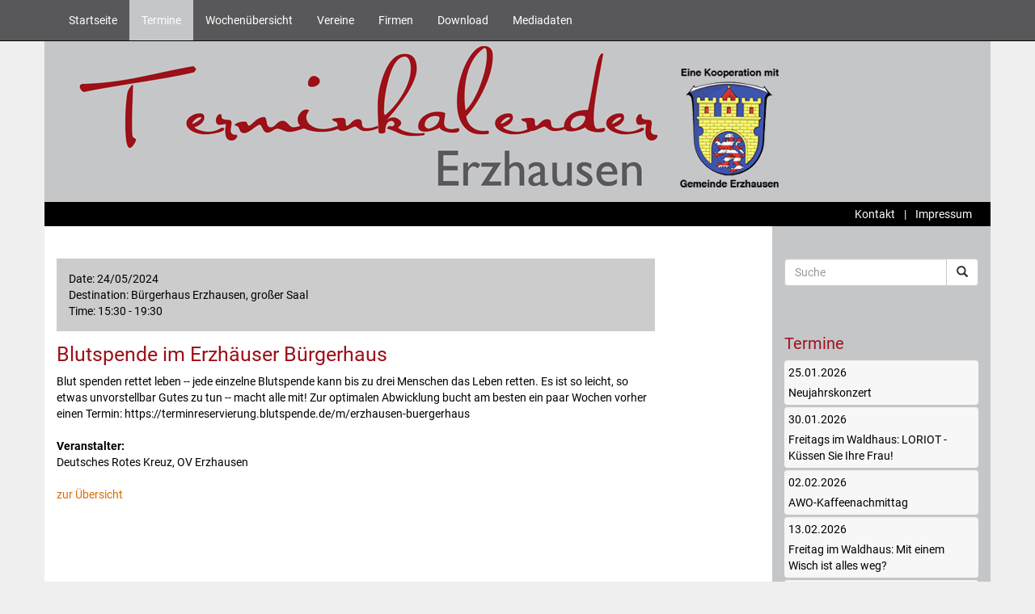

--- FILE ---
content_type: text/html; charset=UTF-8
request_url: https://www.terminkalender-erzhausen.de/de/3120/blutspende-im-erzhaeuser-buergerhaus.htm
body_size: 4993
content:

<!DOCTYPE html>
<html lang="de">
	<head>
		<meta charset="utf-8" />
		<meta http-equiv="X-UA-Compatible" content="IE=edge" />
		<meta name="viewport" content="width=device-width, initial-scale=1.0" />
		<meta name="Keywords" content="Erzhausen Terminkalender Erzhäuser Termine Konzert Chor Nachrichten news Veranstaltungskalender Vereine Verein Band Online Onlinezeitung Berichte SVE KCE DRK Feuerwehr Gemeinde Tennis verein Hundeverein schützen Naturfreunde vdk chor orchester Musik Konzert SPD CDU GFE" />
		<meta name="Description" content="Terminkalender Erzhausen
Alle Termine und Veranstaltungen aus Erzhausen und Umgebung.
Im Terminkalender Erzhausen können alle Vereine Ihre Termine und Veranstaltungen kostenlos veröffentlichen. Blutspende im Erzhäuser Bürgerhaus" />
				<meta name="Robots" content="/robots.txt" />
		<meta name="Author" content="Melanie Niesik - http://www.fotostudio-erzhausen.de" />
<meta name="Copyright" content="Melanie Niesik" />
<meta name="Audience" content="Alle" />
<meta name="Revisit-after" content="3" />
<meta name="Expires" content="none" />
<meta name="Page-topic" content="Nachrichten" />
<meta name="Webside" content="HeiMedia - http://www.heimedia.de" />	
			
		<title>Terminkalender Erzhausen :: Blutspende im Erzhäuser Bürgerhaus</title>
		
				
				<script type="text/javascript" src="/zcms/admin/lib/js/jquery/jquery-3.3.1.min.js" charset="utf-8"></script>
	
		<script type="text/javascript" src="/zcms/_tpl_default/_default_bootstrap/bootstrap/js/bootstrap.min.js" charset="utf-8"></script>	
		<script type="text/javascript" src="/zcms/admin/lib/js/jquery/jquery.scrollTo.min.js" charset="utf-8"></script>
		<script type="text/javascript" src="/zcms/admin/lib/js/jquery/jquery.cycle2.min.js" charset="utf-8"></script>
		<script type="text/javascript" src="/zcms/admin/lib/js/jquery/jquery.cycle2.carousel.min.js" charset="utf-8"></script>
		<script type="text/javascript" src="/zcms/admin/lib/js/jquery/jquery.cycle2.shuffle.min.js" charset="utf-8"></script>
		<script type="text/javascript" src="/zcms/admin/lib/js/jquery/jquery.cycle2.tile.min.js" charset="utf-8"></script>
		<script type="text/javascript" src="/zcms/admin/lib/js/jquery/jquery.cycle2.scrollVert.min.js" charset="utf-8"></script>
		<script type="text/javascript" src="/zcms/admin/lib/js/jquery/jquery.cycle2.swipe.min.js" charset="utf-8"></script>
		<script type="text/javascript" src="/zcms/admin/lib/js/jquery/jquery.cycle2.flip.min.js" charset="utf-8"></script>
		<script type="text/javascript" src="/zcms/admin/lib/js/jquery/jquery.cycle2.caption2.min.js" charset="utf-8"></script>
		<script type="text/javascript" src="/zcms/admin/lib/js/jquery/jquery.cycle2.center.min.js" charset="utf-8"></script>
		<script type="text/javascript" src="/zcms/admin/lib/js/scrollme/jquery.scrollme.min.js" charset="utf-8"></script>
		<script type="text/javascript" src="/zcms/admin/lib/js/jquery-match-height/jquery.matchHeight-min.js"></script>

		
		<link href="/zcms/_tpl_default/_default_bootstrap/bootstrap/css/bootstrap.min.css" rel="stylesheet" /><link href="/zcms/_tpl_default/_default_bootstrap/bootstrap/css/bootstrap_zcms.css" rel="stylesheet" /><link href="/zcms/_tpl_default/_default/forum/forum.css" rel="stylesheet" type="text/css" /><link href="/zcms/_tpl_default/_default/shop/shop.css" rel="stylesheet" type="text/css" />		<link rel="stylesheet" href="/zcms/admin/lib/js/fancybox3/jquery.fancybox.min.css" />
		<script src="/zcms/admin/lib/js/fancybox3/jquery.fancybox.min.js"></script>
	
		<link href="/zcms/_tpl_default/_default_bootstrap/navigation/navi_bootstrap_1/navigation.css" rel="stylesheet" type="text/css" /><link href="/zcms/_tpl_default/_default_bootstrap/navigation/navi_bootstrap_1/navigation.css.php" rel="stylesheet" type="text/css" />	
		<link href="/zcms/_tpl_default/_default/shop/shop.css.php" rel="stylesheet" type="text/css" /><link href="/zcms/_tpl_default/_default_bootstrap/styles/allgemein.css.php?bimage=" rel="stylesheet" type="text/css" /><link href="/zcms/_tpl_default/_default_bootstrap/styles/vtext.css" rel="stylesheet" type="text/css" />
					<script src="/zcms/admin/lib/js/scrollreveal/scrollreveal.min.js"></script>
			<script>
			window.sr = ScrollReveal();

			if (sr.isSupported()) {
				document.documentElement.classList.add('sr');
			}
			</script>
		
			
		

		<!-- HTML5 Shim and Respond.js IE8 support of HTML5 elements and media queries -->
		<!--[if lt IE 9]>
			<script src="https://oss.maxcdn.com/html5shiv/3.7.2/html5shiv.min.js"></script>
			<script src="https://oss.maxcdn.com/respond/1.4.2/respond.min.js"></script>
		<![endif]-->
	</head>

	<body>
		
			
		
	
		<div id="bodyContent">
			<button onclick="topFunction()" id="topBtn"><span class="glyphicon glyphicon-triangle-top"></span></button>
			<div class="container"><div class="row" id="rowContainer1"><div class="col-sm-12" id="container1"><div class="row" id="row1"><div class="">
<div id="navigation">
	<nav class="navbar navbar-inverse navbar-fixed-top" role="navigation">
		<div class="container">		
			<div class="navbar-header">
				<button type="button" class="navbar-toggle collapsed" data-toggle="collapse" data-target="#bs-zcms-navbar-collapse-1">
					<span class="sr-only">Navigation ein-/ausblenden</span>
					<span class="icon-bar"></span>
					<span class="icon-bar"></span>
					<span class="icon-bar"></span>
				</button>
							</div>
			
			
			<div class="collapse navbar-collapse" id="bs-zcms-navbar-collapse-1">
				<ul class="nav navbar-nav">
					<li class=""><a href="/de/">Startseite</a></li><li class="active"><a href="/de/15/termine.htm">Termine</a></li><li class=""><a href="/de/343/wochenuebersicht.htm">Wochenübersicht</a></li><li class=""><a href="/de/1372/vereine.htm">Vereine</a></li><li class=""><a href="/de/1373/firmen.htm">Firmen</a></li><li class=""><a href="/de/24/download.htm">Download</a></li><li class=""><a href="/de/34/mediadaten.htm">Mediadaten</a></li>				</ul>
				
			</div>
		</div>
	</nav>
</div></div></div><div class="row" id="row2"><div class="col-sm-12"><header><div id="header"><img src="/index.php?id=0000000293" alt="" border="" class="img-responsive" style="" /></div></header></div></div><div class="row" id="row3"><div class="col-sm-12"><section><div id="oneClickLinks"><ul><li><a href="/de/7/kontakt.htm" class="navi">Kontakt</a><span class="oclTrenner"> | </span></li><li><a href="/de/6/impressum.htm" class="navi">Impressum</a></li></ul></div></section></div></div><div class="row" id="row4"><div class=" col-lg-8 col-md-8 col-sm-8 col-xs-12"><section><div class="inhalt">		<div class="termine">
			<div class="textTermin" style="background-color: #cccccc; padding: 15px;">
				<div class="row">
					<div class="col-md-12" style="text-align: left;"><div class="datum">Date: 24/05/2024</div></div><div class="col-md-12" style="text-align: left;"><div class="ort">Destination: Bürgerhaus Erzhausen, großer Saal</div></div><div class="col-md-12" style="text-align: left;"><div class="uhrzeit">Time: 15:30 - 19:30</div></div>				</div>
			</div>
			<div style="text-align: left;">
			<h1>Blutspende im Erzhäuser Bürgerhaus</h1><p>Blut spenden rettet leben -- jede einzelne Blutspende kann bis zu drei Menschen das Leben retten.
Es ist so leicht, so etwas unvorstellbar Gutes zu tun -- macht alle mit!

Zur optimalen Abwicklung bucht am besten ein paar Wochen vorher einen Termin:

https://terminreservierung.blutspende.de/m/erzhausen-buergerhaus</p><p>&nbsp;</p><p><b>Veranstalter:</b></p><p>Deutsches Rotes Kreuz, OV Erzhausen</p><p>&nbsp;</p><p class="zurueckLink"><a href="javascript:void();" onclick="history.back();">zur Übersicht</a></p>		</div>
	</div></section>
	</div><div class=" col-lg-3 col-lg-offset-1 col-md-4 col-sm-4 col-xs-12"><aside><div id="teaser"><form action="/index.php" method="post"><div class="teaser"><input type="hidden" name="id" value="3120" /><input type="hidden" name="func" value="suche" /><div class="input-group"><input type="text" name="zcmsSuchtext" class="form-control" placeholder="Suche" value="" /><span class="input-group-btn"><button class="btn btn-default" type="submit"><span class="glyphicon glyphicon-search" aria-hidden="true"></span></button></span></div></div></form><div class="teaser"><h1 class="header">Termine</h1><div class="teaserTermin"><a href="/de/3286/neujahrskonzert.htm"><div class="terminDatum">25.01.2026</div><div class="terminTitel">Neujahrskonzert</div></a></div><div class="teaserTermin"><a href="/de/3394/freitags-im-waldhaus-loriot-kuessen-sie-ihre-frau!.htm"><div class="terminDatum">30.01.2026</div><div class="terminTitel">Freitags im Waldhaus: LORIOT - Küssen Sie Ihre Frau!</div></a></div><div class="teaserTermin"><a href="/de/3374/awo-kaffeenachmittag.htm"><div class="terminDatum">02.02.2026</div><div class="terminTitel">AWO-Kaffeenachmittag</div></a></div><div class="teaserTermin"><a href="/de/3399/freitag-im-waldhaus-mit-einem-wisch-ist-alles-weg.htm"><div class="terminDatum">13.02.2026</div><div class="terminTitel">Freitag im Waldhaus: Mit einem Wisch ist alles weg?</div></a></div><div class="teaserTermin"><a href="/de/3388/mahnwache-zum-jahrestag-des-ueberfalls-russland-auf-die-ukraine.htm"><div class="terminDatum">24.02.2026</div><div class="terminTitel">Mahnwache zum Jahrestag des Überfalls Russland auf die Ukraine</div></a></div><div class="teaserTermin"><a href="/de/3378/awo-kaffeenachmittag.htm"><div class="terminDatum">09.03.2026</div><div class="terminTitel">AWO-Kaffeenachmittag</div></a></div><div class="teaserTermin"><a href="/de/3396/auf-den-letzten-metern-gespraeche-im-hospiz.htm"><div class="terminDatum">12.03.2026</div><div class="terminTitel">Auf den letzten Metern - Gespräche im Hospiz</div></a></div><div class="teaserTermin"><a href="/de/3387/jahreshauptversammlung-awo-ortsverein-erzhausen.htm"><div class="terminDatum">21.03.2026</div><div class="terminTitel">Jahreshauptversammlung AWO Ortsverein Erzhausen</div></a></div><div class="teaserTermin"><a href="/de/3377/uci-weltcup-im-radball.htm"><div class="terminDatum">21.03.2026</div><div class="terminTitel">UCI Weltcup im Radball</div></a></div><div class="teaserTermin"><a href="/de/3392/hobbykuenstler-im-cafe-schee.htm"><div class="terminDatum">22.03.2026</div><div class="terminTitel">Hobbykünstler im Café Schee</div></a></div></div><div class="teaser"><p><a href="http://www.kellers-ranch.de"><img loading="lazy" src="/zcms/module/allgemein/inc/show_bild.php?id=133" width="250" height="250" alt="banner_K-R_250x250_Fernglas.png" title="Keller Ranch" border="0" /></a></p></div></div></aside></div></div><div class="row" id="row5"><div class="col-sm-12"><footer><div id="footer"><p style="text-align: center;">Terminkalender Erzhausen - Alle Termine und Veranstaltungen auf einen Blick.</p></div></footer></div></div></div></div></div>
		</div>
		
		
<script type="text/javascript">
// <![CDATA[


$( document ).ready(function() {
	// Individuelle Seite - "4 Spalten mit Animation" und "3 Spalten mit Animation"
	statusInt4SpaltenAnimate = false;
	$('.int4SpaltenAni')
		.mouseenter(function() {
			//Hintergrund
			$(this).animate({
				backgroundColor : '#ffffff'
			}, 200);
			//Bild nach unten
			$(this).find('img.int4SpaltenAniImg').animate({
				'bottom' : "-" + ($(this).find('.int4SpaltenAniText').innerHeight()+8) + "px"
			}, 200);
			//Link nach oben
			$(this).find('.int4SpaltenAniLink').animate({
				'bottom' : "0px"
			}, 200);
			//Text einblenden
			$(this).find('.int4SpaltenAniText').animate({
				'margin-top' : "10px",
				'opacity' : 1
			}, 200);
		})
		.mouseleave(function() {
			//Hintergrund
			$(this).animate({
				backgroundColor : '#f7f7f7'
			}, 200);
			//Bild nach oben
			$(this).find('img.int4SpaltenAniImg').animate({
				'bottom' : "0px"
			}, 200);
			//Link nach unten
			$(this).find('.int4SpaltenAniLink').animate({
				'bottom' : "-26px"
			}, 200);
			//Text ausblenden
			$(this).find('.int4SpaltenAniText').animate({
				'margin-top' : "-10px",
				'opacity' : 0
			}, 200);
		})
		.bind('touchstart', function(e) {
			//Event click zurücksetzen, wenn die Animation noch nicht ausgeführt wurde
			if ($(this).find('.int4SpaltenAniLink').css('bottom') != '0px') {
				e.preventDefault();
			}
			
			$(this).trigger('mouseenter');
		})
		.bind('touchend', function(e) {
			//e.preventDefault();
			//$(this).trigger('mouseleave');
		});
});

//Höhe der Navigation
var scrollOffset = 60;

//Scrollspy Bootstrap
$('body').scrollspy({ target: '.navbar-collapse', offset: scrollOffset });

//ScrollTo
$('a[href^=\\#]').on('click', function(e){
	var href = $(this).attr('href');
	$('html, body').animate({
		scrollTop:$(href).offset().top-scrollOffset
	},'slow');
	e.preventDefault();
});

//Tootips Bootstrap
$('[data-toggle="tooltip"]').tooltip();

$('[data-fancybox-gallery="true"]').fancybox({
	buttons: [
		'slideShow',
		//'share',
		'thumbs',
		'close'
	]
});

//FancyBox
$(".fancybox").fancybox();

//FancyBox individuell
$(".fancybox-size").fancybox({
	beforeLoad : function(instance, current) {
		/* console.info( instance );
		console.info( current );  */      
		current.width  = parseInt(current.opts.fancyboxHeight);
		current.height = parseInt(current.opts.fancyboxWidth);
	},
	type : 'iframe'
});

//Fancybox open
function openFancyboxIFrame(url) {
	$.fancybox.open({
		src : url,
		type : 'iframe',
	});
}

$('[rel="shadowbox;player=img"]').fancybox({
	buttons: [
		'slideShow',
		//'share',
		'thumbs',
		'close'
	]
});

//Karussell
$('#carousel-header').carousel({
  interval: 5000})

//Navigation direkt aufklappen
//Navbar beim Hover automatisch öffnen - Thanks sevenx
if ($( window ).width() >= 768)
{
	$('.navbar .dropdown').hover(function() {
		$(this).find('.dropdown-menu').first().stop(true, true).slideDown(150);
		$(this).addClass('open');
	}, function() {
		$(this).find('.dropdown-menu').first().stop(true, true).delay(200).slideUp(105);
		$(this).removeClass('open');
	});
}

//iPad und iPhone definieren
IS_IPAD = navigator.userAgent.match(/iPad/i) != null;
IS_IPHONE = (navigator.userAgent.match(/iPhone/i) != null) || (navigator.userAgent.match(/iPod/i) != null);
IS_ANDROID = navigator.userAgent.match(/Android/i) != null;

$(function() {
	/**
	* NAME: Bootstrap 3 Multi-Level by Johne
	* This script will active Triple level multi drop-down menus in Bootstrap 3.*
	*/
	if (IS_ANDROID)
	{
		$('li.dropdown-submenu').on('click', function(event) {
			event.stopPropagation(); 
			if ($(this).hasClass('open')){
				$(this).removeClass('open');
			}else{
				$('li.dropdown-submenu').removeClass('open');
				$(this).addClass('open');
				return false;
			}
		});
	}
});

	window.onscroll = function() {scrollFunction()};

	function scrollFunction() {
		if (document.body.scrollTop > 50 || document.documentElement.scrollTop > 50) {
			document.getElementById("topBtn").style.display = "block";
		} else {
			document.getElementById("topBtn").style.display = "none";
		}
	}

	// When the user clicks on the button, scroll to the top of the document
	function topFunction() {
		//document.body.scrollTop = 0;
		//document.documentElement.scrollTop = 0;

		//ScrollTo
			var href = 'top';
			$('html, body').animate({
				scrollTop:0
			},'slow');
	}
sr.reveal('p');sr.reveal('.kseite1');sr.reveal('.kseite2');sr.reveal('#header');sr.reveal('#footer');
var is_chrome = (typeof window.chrome === "object" && navigator.appVersion.indexOf('Edge') === -1)
$(function() {
	$('.img-bildarchiv').matchHeight();
	$('.startBildarchivContainer').matchHeight();
	$('.imgOnePageTeaserImage').matchHeight();
	$('.colTeaserBild').matchHeight();
	$('.img-teaser-nachricht-vorschau').matchHeight();
	$('.colTeaserNews').matchHeight();
	$('.img-teaser-termin-vorschau').matchHeight();
	$('.colTeaserTermin').matchHeight();
});
// ]]>
</script>		
		
		

			</body>
</html>

--- FILE ---
content_type: text/css
request_url: https://www.terminkalender-erzhausen.de/zcms/_tpl_default/_default/forum/forum.css
body_size: 922
content:
/* @group Forum */

#forum {
	clear: both;
}

#forum .forum-h1 {
	color: #999999;
	font-weight: normal;
	font-style: normal;
	text-transform: uppercase;
	border-top: 1px solid #cccccc;
	border-bottom: 1px solid #cccccc;
	padding: 12px 0 12px 20px;
	font-size: 18px;
	line-height: 24px;
	margin-bottom: 15px;
}

#forum .forum-beschreibung {
	color: #000000;
	font-size: 11px;
	line-height: 16px;
	margin-bottom: 25px;
	margin-left: 20px;
}

#forum a.button {
	color: #ffffff;
	background-color: #33336f;
	padding: 6px 20px 7px;
	font-size: 12px;
	line-height: 12px;
	background-image: url(../forum/img/forum_but_back.png);
	font-weight: normal;
	font-style: normal;
	text-decoration: none;
	/* Runde Ecken */
	border-radius: 5px;
	-moz-border-radius: 5px;
	-webkit-border-radius: 5px;
}

#forum a.button:hover {
	color: #cccccc;
}

#forum #forum-beitrag-neu {
	margin-left: 20px;
	/*border: 1px solid #cccccc;
	padding: 15px;*/
	margin-bottom: 20px;
}

.bg_beitrag_neu_titel {
	background-color: #cccccc;
	padding: 8px;
}

.forumEditorTitel {
	border: 1px solid #999999;
	font-size: 12px;
	color: #999999;
	padding: 5px 10px;
	width: 96%;
}

/* @end */

/* @group Forum - Thema */

#forum .forum-thema {
	clear: both;
	padding: 5px 5px 5px 20px;
}

#forum .forum-thema a.forum-thema-link {
	color: #000000;
	font-weight: normal;
	font-style: normal;
	text-transform: none;
	font-size: 16px;
	line-height: 40px;
	text-decoration: underline;
}

#forum .forum-thema .forum-thema-beschreibung {
	color: #000000;
	font-size: 11px;
	line-height: 14px;
	margin-left: 60px;
	margin-bottom: 15px;
}

#forum .forum-thema a.forum-beitrag-link {
	color: #000000;
	font-weight: normal;
	font-style: normal;
	text-transform: none;
	font-size: 13px;
	line-height: 20px;
	text-decoration: underline;
}

#forum .forum-thema .forum-beitrag-beschreibung {
	color: #666666;
	font-size: 11px;
	line-height: 14px;
	margin-left: 60px;
	margin-bottom: 15px;
}

#forum .forum-thema .forum-beitrag-beschreibung a {
	color: #000000;
	font-weight: normal;
	font-style: normal;
	text-decoration: underline;
}

#forum .anzahl_themen_und_beitraege {
	float: right;
	font-size: 10px;
	color: #999999;
}

/* @end */

/* @group Forum - Beitrag */

#forum #forum_beitrag_erster {
	padding: 20px;
	background-color: #dadada;
	color: #000000;
	margin-bottom: 25px;
	line-height: 1.6em;
	font-size: 12px;
}

#forum #forum_beitrag_erster .forum_beitrag_erster_beschreibung {
	color: #666666;
	font-size: 11px;
	line-height: 14px;
	margin-bottom: 5px;
	padding-bottom: 0;
}

#forum #forum_beitrag_erster .forum-h2 {
	font-size: 16px;
	font-weight: normal;
	font-style: normal;
	margin-bottom: 10px;
	padding-bottom: 0;
	padding-left: 0;
	color: #000000;
	line-height: 1.5em;
	text-transform: none;
	margin-top: 0;
}

#forum #forum_beitrag_antwort {
	/*border: 1px solid #cccccc;
	padding: 15px;
	margin-bottom: 20px;*/
}

#forum #forum_beitrag_antwort .forum-h2 {
	color: #999999;
	font-weight: normal;
	font-style: normal;
	text-transform: uppercase;
	font-size: 13px;
	margin-bottom: 15px;
	border-width: 0;
	border-style: solid;
	padding: 0;
}

#forum .forum_beitrag_sonstige {
	padding: 20px;
	background-color: #ebebeb;
	color: #000000;
	margin-bottom: 15px;
	line-height: 1.6em;
	font-size: 12px;
}

#forum .forum_beitrag_sonstige .forum_beitrag_erster_beschreibung {
	color: #666666;
	font-size: 11px;
	line-height: 14px;
	background-color: #cccccc;
	padding: 5px 20px;
	margin: -20px -20px 10px;
}

#forum .forum_beitrag_sonstige .forum_beitrag_erster_beschreibung a, #forum #forum_beitrag_erster .forum_beitrag_erster_beschreibung a {
	font-weight: normal;
	font-style: normal;
	color: #000000;
	text-decoration: underline;
}

#forum #forum_beitrag_erster blockquote, #forum .forum_beitrag_sonstige blockquote, blockquote {
	border: 1px solid #000000;
	background-color: #dadada;
	padding: 10px;
	margin-left: 0;
	margin-top: 0;
	margin-bottom: 10px;
	color: #666666;
	font-style: italic;
}



/* @end */

/* @group Navigator */

#forum #navigator {
	margin-bottom: 15px;
}

#forum #navigator a {
	text-decoration: underline;
	padding-right: 5px;
	padding-left: 5px;
	font-weight: normal;
	font-style: normal;
}



/* @end */

/* @group Forum - Seiten */

#forum .forum_seiten {
	margin-top: 20px;
	margin-bottom: 20px;
	color: #999999;
	text-align: right;
	clear: both;
}

#forum .forum_seiten a {
	margin-right: 8px;
	color: #999999;
	font-size: 11px;
	line-height: 11px;
	font-weight: normal;
	font-style: normal;
	text-decoration: none;
	border: 1px solid #999999;
	padding: 3px 5px;
}

#forum .forum_seiten a.aktiv {
	margin-right: 8px;
	color: #ffffff;
	border: 1px solid #999999;
	padding: 3px 5px;
	background-color: #999999;
}



/* @end */

--- FILE ---
content_type: text/css
request_url: https://www.terminkalender-erzhausen.de/zcms/_tpl_default/_default/shop/shop.css
body_size: 2061
content:
/* @group Shop */

/* @group Shop-Navigation */

#shop_navigation {
	width: 27%;
	float: left;
	padding: 0px 20px 0px 0px;
}

#shop_navigation_content {
	line-height: 2em;
	font-size: 1em;
}

#shop_navigation_content a.sbGroupNavi {
	color: #000000;
	display: block;
	width: 195px;
	font-weight: bold;
	text-decoration: none;
	font-size: 1.1em;
	line-height: 2em;
}

#shop_navigation_content a.sbGroupNaviAktiv {
	color: #336699;
	display: block;
	width: 195px;
	font-weight: bold;
	text-decoration: none;
	font-size: 1.1em;
	line-height: 2em;
}

#shop_navigation_content a.sbGroupNavi:hover, #shop_navigation_content a.sbGroupNaviAktiv:hover {
	text-decoration: none;
	color: #666666;
}

/* @group Subnavi2 */

#shop_navigation_content .sb2_container {
	margin-bottom: 10px;
	margin-top: 2px;
}

#shop_navigation_content .sb2_container a.sbGroupSubnavi {
	color: #000000;
	display: block;
	width: 195px;
	font-size: 1em;
	text-decoration: none;
	font-weight: bold;
	padding-left: 10px;
	line-height: 1.6em;
}

#shop_navigation_content .sb2_container a.sbGroupSubnaviAktiv {
	font-size: 1em;
	color: #336699;
	display: block;
	width: 195px;
	font-weight: bold;
	text-decoration: none;
	padding-left: 10px;
	line-height: 1.6em;
}

#shop_navigation_content .sb2_container a.sbGroupSubnavi:hover, #shop_navigation_content .sb2_container a.sbGroupSubnaviAktiv:hover {
	text-decoration: none;
	color: #666666;
}

/* @end */

/* @group Subnavi3 */

#shop_navigation_content .sb2_container .sb3_container {
	margin-bottom: 15px;
	margin-top: 2px;
}

#shop_navigation_content .sb2_container .sb3_container a.sbGroupSubnavi {
	color: #000000;
	display: block;
	width: 195px;
	font-size: 1em;
	text-decoration: none;
	font-weight: bold;
	padding-left: 20px;
	line-height: 1.6em;
}

#shop_navigation_content .sb2_container .sb3_container a.sbGroupSubnaviAktiv {
	font-size: 1em;
	color: #336699;
	display: block;
	width: 195px;
	font-weight: bold;
	text-decoration: none;
	padding-left: 20px;
	line-height: 1.6em;
}

#shop_navigation_content .sb2_container .sb3_container a.sbGroupSubnavi:hover, #shop_navigation_content .sb2_container .sb3_container a.sbGroupSubnaviAktiv:hover {
	text-decoration: none;
	color: #666666;
}

/* @end */
	
/* @end */

/* @group Shop-Inhalt */

#shop_inhalt {
	float: left;
	width: 68%;
}

#shop_inhalt h1 {
	font-size: 1.25em;
	line-height: 1.2em;
	border: solid 0px #ffffff;
	margin: 0px 0px 0.4em 0px;
	padding: 0px;
	font-weight: bold;
	text-transform: none;
}

.shop_katalog_artikel_container {
	float: left;
	width: 120px;
	cursor: pointer;
	margin-bottom: 50px;
	margin-right: 25px;
}

#shop_inhalt .katalogVorschauBild {
	width: 120px;
	height: 90px;
	text-align: center;
	vertical-align: middle;
}

.shop_katalog_artikel_kurzbeschreibung {
	margin-top: 10px;
	line-height: 1.4em;
}

.shop_katalog_artikel_kurzbeschreibung h1 {
	font-size: 1.2em;
	margin-bottom: 0.5em;
}

.shop_katalog_artikel_preis {
	font-weight: bold;
	margin-top: 0.5em;
	font-size: 1.2em;
}



/* @end */

/* @group Shop-Seiten */

.shop_seiten {
	margin-top: 20px;
	margin-bottom: 20px;
	color: #000000;
	text-align: right;
	clear: both;
}

.shop_seiten a {
	margin-right: 8px;
	color: #336699;
	font-size: 11px;
	line-height: 11px;
	font-weight: normal;
	font-style: normal;
	text-decoration: none;
	border: 1px solid #999999;
	padding: 3px 5px;
}

.shop_seiten a.aktiv {
	margin-right: 8px;
	color: #000000;
	border: 1px solid #999999;
	padding: 3px 5px;
	background-color: #999999;
	text-decoration: none;
}



/* @end */

/* @group Shop-Artikel */

.shop_fotos {
	margin-right: 25px;
	width: 320px;
}

#shop_foto_gross {
	width: 320px;
	height: 240px;
	text-align: center;
}

#shop_fotos_temp {
	margin-top: 10px;
}

.shop_fotos_temp_bild {
	border: 1px solid #999999;
	float: left;
	cursor: pointer;
	margin-right: 6px;
	margin-bottom: 6px;
}

.shop_artikel {
	width: 260px;
	border: 1px solid #999999;
	border-radius: 5px;
	-moz-border-radius: 5px;
	-webkit-border-radius: 5px;
	padding: 0px 20px 0px 20px;
	overflow: hidden;
}

.shop_artikel .shop_artikel_preis {
	line-height: 1em;
	font-weight: bold;
	border-bottom: 1px solid #999999;
	margin-right: -20px;
	margin-left: -20px;
	padding: 15px 20px 15px;
	font-size: 1.6em;
}

.shop_artikel .shop_artikel_trenner {
	line-height: 1em;
	border-bottom: 1px solid #999999;
	margin-right: -20px;
	margin-left: -20px;
	padding: 5px 20px 15px;
}

.shop_artikel_text {
	padding-top: 10px;
	padding-bottom: 10px;
}

.shop_artikel_button {
	background-color: #336699;
	margin: 15px -20px 0;
	padding-top: 15px;
	padding-bottom: 15px;
	text-align: center;
	cursor: pointer;
	font-size: 1.2em;
	font-weight: bold;
	color: #ffffff;
	clear: both;
	overflow: hidden;
}

.shop_artikel_button:hover {
	color: #000000;
}

.shop_variationen {
	clear: both;
	overflow: hidden;
	background-color: #336699;
	text-align: left;
	font-size: 1em;
	color: #ffffff;
	padding: 15px 20px;
	margin: 10px -20px;
}

.shop_variationen h3 {
	font-size: 1.2em;
	font-weight: normal;
	color: #ffffff;
	text-transform: uppercase;
}

.shop_variationen_link {
	width:  84px;
	height: 84px;
	line-height: 84px;
	margin-right: 8px;
	text-align: center;
}

.shop_variationen_temp_bild {
	padding-bottom: 8px;
}

table.artikelAttr {
	margin: 10px 0px;
	float: right;
}

table.artikelAttr td {
	padding-bottom: 8px;
}

#shop_empfehlung {
	clear: both;
	margin-top: 50px;
}

#shop_empfehlung h3 {
	font-size: 1em;
	font-weight: normal;
}

#shop_empfehlung_temp {
	margin-top: 10px;
}

.shop_empfehlung_temp_bild {
	border: 1px solid #999999;
	float: left;
	cursor: pointer;
	margin-right: 6px;
	margin-bottom: 6px;
}



/* @end */

/* @group Shop-Form */

#shop_form input, #shop_form select {
	margin: 0;
}

#shop_form {
	margin: 0px;
	padding: 0px;	
}



/* @end */

/* @group Shop-Warenkorb */

#warenkorb {
	width: 100%;
}

#warenkorb #wkFormular {
	margin-bottom: 1.5em;
}

#warenkorb #warenkorbHeader {
	background-color: #336699;
	font-size: 1.3em;
	padding: 8px 20px;
	border-top-left-radius: 5px;
	-moz-border-radius-topleft: 5px;
	-webkit-border-top-left-radius: 5px;
	border-top-right-radius: 5px;
	-moz-border-radius-topright: 5px;
	-webkit-border-top-right-radius: 5px;
	overflow: hidden;
}

#warenkorb .gesamtanzahl {
	float: left;
	width: 70%;
	font-weight: bold;
	line-height: 28px;
	color: #ffffff;
	cursor: pointer;
}

#warenkorb .gesamtanzahl:hover {
	color: #000000;
}

#warenkorb .gesamtanzahlKasse {
	font-weight: bold;
	line-height: 28px;
	color: #ffffff;
}

#warenkorb .zurkasse {
	float: left;
	font-weight: bold;
	width: 30%;
	line-height: 28px;
	color: #ffffff;
	text-align: right;
}

#warenkorb .zurkasseleer {
	float: left;
	font-weight: bold;
	width: 30%;
	line-height: 28px;
	color: #ffffff;
	text-align: right;
	cursor: pointer;
}

#warenkorb .zurkasse a {
	color: #ffffff;
	text-decoration: none;
	font-weight: bold;
}

#warenkorb .zurkasse a:hover {
	color: #000000;
	text-decoration: none;
}

#warenkorb #warenkorbBody {
	border-left: 1px solid #999999;
	border-right: 1px solid #999999;
	border-bottom: 1px solid #999999;
	border-bottom-left-radius: 5px;
	-moz-border-radius-bottomleft: 5px;
	-webkit-border-bottom-left-radius: 5px;
	border-bottom-right-radius: 5px;
	-moz-border-radius-bottomright: 5px;
	-webkit-border-bottom-right-radius: 5px;
	padding: 10px 20px;
	clear: both;
	background-color: #ffffff;
}

#warenkorb #warenkorbTab {
	
}

#warenkorb #warenkorbTab a {
	color: #000000;
	text-decoration: none;
	font-weight: normal;
	font-style: normal;
}

#warenkorb #warenkorbTab a:hover {
	text-decoration: underline;
}

#warenkorb #warenkorbTab a.artikelTitel {
	font-weight: bold;
	text-decoration: none;
}

#warenkorb #warenkorbTab th {
	font-weight: bold;
	text-align: left;
	white-space: nowrap;
	border-bottom: 1px solid #999999;
	padding-bottom: 10px;
	font-size: 1.1em;
}

#warenkorb #warenkorbTab td {
	border-bottom: 1px solid #999999;
	padding-top: 7px;
	padding-bottom: 7px;
}

#warenkorb #warenkorbTab td.leer {
	border-bottom-width: 0px;
	padding-bottom: 2px;
	padding-top: 4px;
}

#warenkorb #warenkorbTab td.gesamt {
	border-bottom: 3px double #999999;
	padding-top: 7px;
	padding-bottom: 7px;
	font-weight: bold;
	font-size: 1.2em;
}

#warenkorb #warenkorbTab td.gesamtSmall {
	border-bottom: 1px solid #999999;
	padding-top: 7px;
	padding-bottom: 7px;
	font-weight: bold;
	font-size: 1em;
}



/* @end */

/* @group Shop-Bestellung */

#bestellung {
	
}
#bestellung .formular {
}

#inhalt #bestellung input, #inhalt #bestellung select {
	margin: 0;
}
#bestellung .bestellungHeader {
	background-color: #336699;
	color: #ffffff;
	font-size: 1.3em;
	padding: 10px 20px;
	font-weight: bold;
	line-height: 28px;
	border-top-left-radius: 5px;
	-moz-border-radius-topleft: 5px;
	-webkit-border-top-left-radius: 5px;
	border-top-right-radius: 5px;
	-moz-border-radius-topright: 5px;
	-webkit-border-top-right-radius: 5px;
}
#bestellung .bestellungBody {
	border-left: 1px solid #999999;
	border-right: 1px solid #999999;
	border-bottom: 1px solid #999999;
	border-bottom-left-radius: 5px;
	-moz-border-radius-bottomleft: 5px;
	-webkit-border-bottom-left-radius: 5px;
	border-bottom-right-radius: 5px;
	-moz-border-radius-bottomright: 5px;
	-webkit-border-bottom-right-radius: 5px;
	padding: 10px 20px;
	clear: both;
	margin-bottom: 30px;
}

#bestellung .bestellungBodyError {
	border: 5px solid #cc0000;
}
#bestellung .bestellungTab {
	
}
#bestellung .bestellungTab a {
	color: #000000;
	text-decoration: none;
	font-weight: normal;
	font-style: normal;
}
#bestellung .bestellungTab a:hover {
	text-decoration: underline;
}
#bestellung .bestellungTab a.artikelTitel {
	font-weight: bold;
	text-decoration: none;
}
#bestellung .bestellungTab th {
	font-weight: bold;
	text-align: left;
	white-space: nowrap;
	border-bottom: 2px solid #336699;
	padding-bottom: 10px;
	font-size: 1.1em;
}
#bestellung .bestellungTab td {
	border-bottom: 1px solid #999999;
	padding-top: 7px;
	padding-bottom: 7px;
}
#bestellung .bestellungTab td.leer {
	border-bottom-width: 0px;
	padding-bottom: 2px;
	padding-top: 4px;
}
#bestellung .bestellungTab td.gesamt {
	border-bottom: 3px double #999999;
	padding-top: 7px;
	padding-bottom: 7px;
	font-weight: bold;
	font-size: 1.2em;
}
#bestellung .bestellungTab td.gesamtSmall {
	border-bottom: 1px solid #999999;
	padding-top: 7px;
	padding-bottom: 7px;
	font-weight: bold;
	font-size: 1em;
}

#bestellung .bestellungTab td.art {
	font-weight: bold;
	font-size: 1.1em;
	line-height: 2.2em;
}

#bestellung a.button {
	background-color: #336699;
	font-size: 1.3em;
	font-weight: bold;
	padding: 10px 40px;
	line-height: 28px;
	color: #ffffff;
	text-align: right;
	border-radius: 5px;
	-moz-border-radius: 5px;
	-webkit-border-radius: 5px;
	text-decoration: none;
}

#bestellung a.button:hover {
	color: #000000;
	text-decoration: none;
}

#bestellung a.buttonCancel {
	background-color: #9a9999;
	font-weight: normal;
	padding: 5px 10px;
	color: #ffffff;
	border-radius: 5px;
	-moz-border-radius: 5px;
	-webkit-border-radius: 5px;
	font-size: 1em;
	font-style: normal;
	text-decoration: none;
}

#bestellung a.buttonCancel:hover {
	color: #000000;
	text-decoration: none;
}

#bestellung .errorLabel {
	color: #cc0000;
	font-weight: bold;
	border: 2px solid #cc0000;
	padding: 3px;
}

/* @end */

/* @group Shop-Suche */

.shop-suchfeld {
	color: #999999;
	width: 70%;
	padding: 3px;
	font-size: 1em;
	border: 1px solid #999999;
	/*border-radius: 5px;
	-moz-border-radius: 5px;
	-webkit-border-radius: 5px;*/
}

.shop-suchsubmit {
	color: #999999;
	background-color: transparent;
	padding: 1px;
	font-size: 1.1em;
	font-weight: bold;
	border: 0px solid #ffffff;
	cursor: pointer;
}

#conSucheShop {
	overflow: hidden;
	margin: 0px 0px 1.5em 0px;
	line-height: 25px;
}

/* @end */

/* @end */

/* @group OneClickLinks Shop */

#oneClickLinksShop {
	
	/*overflow: hidden;*/
}

#oneClickLinksShop ul {
	list-style: none;
	margin: 40px 0px 0px 0px;
	padding: 0px;
	font-size: 0.9em;
}

#oneClickLinksShop ul li {
	display: block;
	margin: 0px;
	padding: 0px;
}

#oneClickLinksShop a.navi, #oneClickLinksShop a.navi-aktiv {
	font-weight: normal;
	font-style: normal;
	text-decoration: none;
	color: #666666;
}


/* @end */

/* @group Tooltip */

.tooltipShop {
	display: none;
	color: #ffffff;
	background-color: #000000;
	font-size: 1em;
	line-height: 1.6em;
	padding: 10px;
	border: 1px solid #ffffff;
	font-weight: normal;
	width: 400px;
	
	/* CSS3 styling for latest browsers */
	-moz-box-shadow:0 0 30px #cccccc;
	-webkit-box-shadow: 0 0 30px #cccccc;
	box-shadow: 0 0 30px #cccccc;
	z-index: 2000;
}

.tooltipShop h1, .tooltipShop h2, .tooltipShop h3, .tooltipShop h4, .tooltipShop h5, .tooltipShop h6
{
	color: #ffffff;
	font-size: 1.2em;
	padding: 0px; 
	margin: 0px 0px 8px 0px;
	font-weight: normal;
}

.tooltipShop a.shop_button {
	background: #ffffff;
	color: #000000;
	padding: 3px 10px;
	text-align: center;
	font-weight: normal;
	font-size: 1em;
	text-transform: uppercase;
	text-decoration: none;
	border: 1px solid transparent;
}

.tooltipShop a.shop_button:hover {
	text-decoration: none;
	border: 1px solid #ffffff;
}

/* @end */

--- FILE ---
content_type: text/css
request_url: https://www.terminkalender-erzhausen.de/zcms/_tpl_default/_default_bootstrap/navigation/navi_bootstrap_1/navigation.css
body_size: 70
content:
/* Individualisierung Navbar zCMS */
#navigation {
	
}

--- FILE ---
content_type: text/css; charset=utf-8
request_url: https://www.terminkalender-erzhausen.de/zcms/_tpl_default/_default_bootstrap/navigation/navi_bootstrap_1/navigation.css.php
body_size: 841
content:

@media (min-width: 768px) {
	#navigation {

	}

	.navbar {
		
		
					background-color: #58585a;
		
		
		
		
		
			}
	
	.navbar-brand {
				padding: 5px 15px;
	}

	.navbar-brand>img {
			}

	
	
	.navbar .navbar-nav > li, .navbar-inverse .navbar-nav > li {
					color: #ffffff;
		
		
		
		
		
		
			}

	.navbar .navbar-nav > li > a, .navbar-inverse .navbar-nav > li > a
	{
					color: #ffffff;
		
		
		
		
					background-color: #58585a;
		
		
		
			}

	.navbar .navbar-nav > li.active, .navbar .navbar-nav > li:hover, .navbar .navbar-nav > li.active:hover {
			}

	.navbar .navbar-nav > li.active > a, .navbar .navbar-nav > li.active > a:hover, .navbar .navbar-nav > li > a:hover, .navbar .navbar-nav>.open>a, .navbar .navbar-nav>.open>a:hover, .navbar .navbar-nav>.open>a:focus, .navbar-inverse .navbar-nav > li.active > a, .navbar-inverse .navbar-nav > li.active > a:hover, .navbar-inverse .navbar-nav > li > a:hover, .navbar-inverse .navbar-nav>.open>a, .navbar-inverse .navbar-nav>.open>a:hover, .navbar-inverse .navbar-nav>.open>a:focus
	{
					color: #ffffff;
		
		
		
		
		
		
					background-color: #c5c6c8;
		
		
			}

	.navbar .navbar-nav > li > ul,
	.navbar .navbar-nav > li > ul > li > ul,
	.navbar-inverse .navbar-nav > li > ul,
	.navbar-inverse .navbar-nav > li > ul > li > ul {
					background-color: #58585a;
		
		
		
		
		
		
		
			}

	.navbar .navbar-nav > li > ul > li,
	.navbar .navbar-nav > li > ul > li > ul > li,
	.navbar-inverse .navbar-nav > li > ul > li,
	.navbar-inverse .navbar-nav > li > ul > li > ul > li {
		
		
		
			}

	.navbar .navbar-nav > li > ul > li a,
	.navbar .navbar-nav > li > ul > li a > ul > li a,
	.navbar-inverse .navbar-nav > li > ul > li a,
	.navbar-inverse .navbar-nav > li > ul > li a > ul > li a {
					background-color: #58585a;
		
		
		
					color: #ffffff;
		
		
		
		
		
		
			}
	
	.navbar .navbar-nav .open .dropdown-menu>li>a,
	.navbar-inverse .navbar-nav .open .dropdown-menu>li>a {
					color: #ffffff;
		
		text-decoration: none;
	}

	.navbar .navbar-nav > li > ul > li.active, .navbar .navbar-nav > li > ul > li.active:hover, .navbar .navbar-nav > li > ul > li:hover,
	.navbar .navbar-nav > li > ul > li > ul > li.active, .navbar .navbar-nav > li > ul > li > ul > li.active:hover, .navbar .navbar-nav > li > ul > li > ul > li:hover,
	.navbar-inverse .navbar-nav > li > ul > li.active, .navbar-inverse .navbar-nav > li > ul > li.active:hover, .navbar-inverse .navbar-nav > li > ul > li:hover,
	.navbar-inverse .navbar-nav > li > ul > li > ul > li.active, .navbar-inverse .navbar-nav > li > ul > li > ul > li.active:hover, .navbar-inverse .navbar-nav > li > ul > li > ul > li:hover {
		
		
		
		
		
					background-color: #c5c6c8;
		
		
		
					color: #ffffff;
			}

	.navbar .navbar-nav > li > ul > li.active > a,
	.navbar .navbar-nav > li > ul > li.active > a:hover, 
	.navbar .navbar-nav > li > ul > li:hover > a, 
	.navbar .navbar-nav > li > ul > li.active:hover > a,
	.navbar .navbar-nav > li > ul > li > ul > li.active > a, 
	.navbar .navbar-nav > li > ul > li > ul > li.active > a:hover, 
	.navbar .navbar-nav > li > ul > li > ul > li:hover > a, 
	.navbar .navbar-nav > li > ul > li > ul > li.active:hover > a,
	.navbar-inverse .navbar-nav > li > ul > li.active > a, 
	.navbar-inverse .navbar-nav > li > ul > li.active > a:hover, 
	.navbar-inverse .navbar-nav > li > ul > li:hover > a, 
	.navbar-inverse .navbar-nav > li > ul > li:hover > a:hover, 
	.navbar-inverse .navbar-nav > li > ul > li.active:hover > a,
	.navbar-inverse .navbar-nav > li > ul > li.active:hover > a:hover,
	.navbar-inverse .navbar-nav > li > ul > li > ul > li.active > a, 
	.navbar-inverse .navbar-nav > li > ul > li > ul > li.active > a:hover, 
	.navbar-inverse .navbar-nav > li > ul > li > ul > li:hover > a, 
	.navbar-inverse .navbar-nav > li > ul > li > ul > li.active:hover > a {
					background-color: #c5c6c8;
		
		
		
					color: #ffffff;
		
		
		
		
		
			}

	.navbar .navbar-nav > li > ul > li > ul,
	.navbar-inverse .navbar-nav > li > ul > li > ul {
			}
}

@media (max-width: 768px) {
	.navbar,
	.navbar-inverse {
					background-color: #58585a;
		
			}

	.navbar .navbar-nav > li > a,
	.navbar-inverse .navbar-nav > li > a
	{
					color: #ffffff;
		
					background-color: #58585a;
		
		text-decoration: none;
	}

	.navbar .navbar-nav > li.active > a, .navbar .navbar-nav > li.active > a:hover, .navbar .navbar-nav > li > a:hover, 
	.navbar-inverse .navbar-nav > li.active > a, .navbar-inverse .navbar-nav > li.active > a:hover, .navbar-inverse .navbar-nav > li > a:hover
	{
					color: #ffffff;
		
					background-color: #c5c6c8;
			}

	.navbar-default .navbar-toggle .icon-bar, .navbar-inverse .navbar-toggle .icon-bar {
					background-color: #ffffff;
			}

	.navbar-inverse .navbar-toggle {
					border-color: #ffffff;
			}

	.navbar-nav .open .dropdown-menu {
					background-color: #58585a;
			}
	
	.navbar .navbar-nav .open .dropdown-menu>li>a,
	.navbar-inverse .navbar-nav .open .dropdown-menu>li>a {
					color: #ffffff;
				text-decoration: none;
	}

	.nav li span.caret {
		display: none;
	}

	.nav>li, .nav .dropdown-menu li {
		text-align: center;
	}

	.navbar-inverse .navbar-nav>.open>a, .navbar-inverse .navbar-nav>.open>a:focus, .navbar-inverse .navbar-nav>.open>a:hover,
	.navbar-inverse .navbar-nav .open .dropdown-menu>.active>a, .navbar-inverse .navbar-nav .open .dropdown-menu>.active>a:focus, .navbar-inverse .navbar-nav .open .dropdown-menu>.active>a:hover,
	.navbar .navbar-nav .open .dropdown-menu>.active>a, .navbar .navbar-nav .open .dropdown-menu>.active>a:focus, .navbar .navbar-nav .open .dropdown-menu>.active>a:hover,
	.navbar .navbar-nav>.open>a, .navbar .navbar-nav>.open>a:focus, .navbar .navbar-nav>.open>a:hover {
					background-color: #c5c6c8;
		
					color: #ffffff;
			}

	.navbar-collapse.collapse{
		transition: height 0.2s ;
	}
	.navbar-collapse.collapsing {
		height: 0 !important;
	}
	.navbar-collapse.collapse.in{
		max-height: none;
		height: 100vh;
		padding-bottom: 15px;
		margin-bottom: 10px;
	}

	.navbar-inverse, 
	.navbar-inverse .navbar-collapse, .navbar-inverse .navbar-form {
					border-color: #58585a;
			}

	.navbar-brand {
		padding: 5px 15px;
	}

	.navbar-brand>img {
		max-height: 40px;
	}
}




--- FILE ---
content_type: text/css; charset=utf-8
request_url: https://www.terminkalender-erzhausen.de/zcms/_tpl_default/_default/shop/shop.css.php
body_size: 491
content:


#shop_navigation {
		
		
		
		
		
		
	}

#shop_navigation_content a.sbGroupNavi {
		
		
		
	}

#shop_navigation_content a.sbGroupNaviAktiv {
		
		
		
	}

#shop_navigation_content a.sbGroupNavi:hover, #shop_navigation_content a.sbGroupNaviAktiv:hover {
		
		
	}

#shop_navigation_content .sb2_container a.sbGroupSubnavi, #shop_navigation_content .sb2_container .sb3_container a.sbGroupSubnavi {
		
		
	}

#shop_navigation_content .sb2_container a.sbGroupSubnaviAktiv, #shop_navigation_content .sb2_container .sb3_container a.sbGroupSubnaviAktiv {
		
		
	}

#shop_navigation_content .sb2_container a.sbGroupSubnavi:hover, #shop_navigation_content .sb2_container a.sbGroupSubnaviAktiv:hover, #shop_navigation_content .sb2_container .sb3_container a.sbGroupSubnavi:hover, #shop_navigation_content .sb2_container .sb3_container a.sbGroupSubnaviAktiv:hover {
		
		
	}



#shop_inhalt {
	}

#shop_inhalt h1 {
		
		
		
		
		
		
		
		
		
		
	}

.shop_katalog_artikel_container {
	}

#shop_inhalt .katalogVorschauBild {
		
	}



.shop_seiten a {
			color: #dc6a04;
	}



.shop_fotos {
	}

#shop_foto_gross {
		
	}

.shop_artikel {
	
}

.shop_artikel_button {
		
		
		
			
	}

.shop_artikel_button:hover {
	}


.shop_variationen {
		}

.shop_variationen h3 {
	}



#warenkorb #warenkorbHeader {
		
		
		
			
	}

#warenkorb .gesamtanzahl {
		
			
	}

#warenkorb .gesamtanzahl:hover {
	}

#warenkorb .gesamtanzahlKasse {
		
			
	}

#warenkorb .zurkasse {
		
			
	}

#warenkorb .zurkasseleer {
		
			
	}

#warenkorb .zurkasse a {
		
			
	}

#warenkorb .zurkasse a:hover {
	}



#bestellung .bestellungHeader {
		
		
		
			
	}

#bestellung .bestellungTab th {
	}

#bestellung a.button {
		
		
		
			
	}

#bestellung a.button:hover {
	}



.shop-suchsubmit {
			color: #dc6a04;
	}


.tooltipShop a.shop_button {
		
	}

--- FILE ---
content_type: text/css; charset=utf-8
request_url: https://www.terminkalender-erzhausen.de/zcms/_tpl_default/_default_bootstrap/styles/allgemein.css.php?bimage=
body_size: 2843
content:

/* roboto-100 - latin-ext_latin */
@font-face {
	font-family: 'Roboto';
	font-style: normal;
	font-weight: 100;
	src: url('/fonts/roboto/roboto-v30-latin-ext_latin-100.eot'); /* IE9 Compat Modes */
	src: local(''),
		 url('/fonts/roboto/roboto-v30-latin-ext_latin-100.eot?#iefix') format('embedded-opentype'), /* IE6-IE8 */
		 url('/fonts/roboto/roboto-v30-latin-ext_latin-100.woff2') format('woff2'), /* Super Modern Browsers */
		 url('/fonts/roboto/roboto-v30-latin-ext_latin-100.woff') format('woff'), /* Modern Browsers */
		 url('/fonts/roboto/roboto-v30-latin-ext_latin-100.ttf') format('truetype'), /* Safari, Android, iOS */
		 url('/fonts/roboto/roboto-v30-latin-ext_latin-100.svg#Roboto') format('svg'); /* Legacy iOS */
  }
  /* roboto-300 - latin-ext_latin */
  @font-face {
	font-family: 'Roboto';
	font-style: normal;
	font-weight: 300;
	src: url('/fonts/roboto/roboto-v30-latin-ext_latin-300.eot'); /* IE9 Compat Modes */
	src: local(''),
		 url('/fonts/roboto/roboto-v30-latin-ext_latin-300.eot?#iefix') format('embedded-opentype'), /* IE6-IE8 */
		 url('/fonts/roboto/roboto-v30-latin-ext_latin-300.woff2') format('woff2'), /* Super Modern Browsers */
		 url('/fonts/roboto/roboto-v30-latin-ext_latin-300.woff') format('woff'), /* Modern Browsers */
		 url('/fonts/roboto/roboto-v30-latin-ext_latin-300.ttf') format('truetype'), /* Safari, Android, iOS */
		 url('/fonts/roboto/roboto-v30-latin-ext_latin-300.svg#Roboto') format('svg'); /* Legacy iOS */
  }
  /* roboto-regular - latin-ext_latin */
  @font-face {
	font-family: 'Roboto';
	font-style: normal;
	font-weight: 400;
	src: url('/fonts/roboto/roboto-v30-latin-ext_latin-regular.eot'); /* IE9 Compat Modes */
	src: local(''),
		 url('/fonts/roboto/roboto-v30-latin-ext_latin-regular.eot?#iefix') format('embedded-opentype'), /* IE6-IE8 */
		 url('/fonts/roboto/roboto-v30-latin-ext_latin-regular.woff2') format('woff2'), /* Super Modern Browsers */
		 url('/fonts/roboto/roboto-v30-latin-ext_latin-regular.woff') format('woff'), /* Modern Browsers */
		 url('/fonts/roboto/roboto-v30-latin-ext_latin-regular.ttf') format('truetype'), /* Safari, Android, iOS */
		 url('/fonts/roboto/roboto-v30-latin-ext_latin-regular.svg#Roboto') format('svg'); /* Legacy iOS */
  }
  /* roboto-italic - latin-ext_latin */
  @font-face {
	font-family: 'Roboto';
	font-style: italic;
	font-weight: 400;
	src: url('/fonts/roboto/roboto-v30-latin-ext_latin-italic.eot'); /* IE9 Compat Modes */
	src: local(''),
		 url('/fonts/roboto/roboto-v30-latin-ext_latin-italic.eot?#iefix') format('embedded-opentype'), /* IE6-IE8 */
		 url('/fonts/roboto/roboto-v30-latin-ext_latin-italic.woff2') format('woff2'), /* Super Modern Browsers */
		 url('/fonts/roboto/roboto-v30-latin-ext_latin-italic.woff') format('woff'), /* Modern Browsers */
		 url('/fonts/roboto/roboto-v30-latin-ext_latin-italic.ttf') format('truetype'), /* Safari, Android, iOS */
		 url('/fonts/roboto/roboto-v30-latin-ext_latin-italic.svg#Roboto') format('svg'); /* Legacy iOS */
  }
  /* roboto-700 - latin-ext_latin */
  @font-face {
	font-family: 'Roboto';
	font-style: normal;
	font-weight: 700;
	src: url('/fonts/roboto/roboto-v30-latin-ext_latin-700.eot'); /* IE9 Compat Modes */
	src: local(''),
		 url('/fonts/roboto/roboto-v30-latin-ext_latin-700.eot?#iefix') format('embedded-opentype'), /* IE6-IE8 */
		 url('/fonts/roboto/roboto-v30-latin-ext_latin-700.woff2') format('woff2'), /* Super Modern Browsers */
		 url('/fonts/roboto/roboto-v30-latin-ext_latin-700.woff') format('woff'), /* Modern Browsers */
		 url('/fonts/roboto/roboto-v30-latin-ext_latin-700.ttf') format('truetype'), /* Safari, Android, iOS */
		 url('/fonts/roboto/roboto-v30-latin-ext_latin-700.svg#Roboto') format('svg'); /* Legacy iOS */
  }
  /* roboto-700italic - latin-ext_latin */
  @font-face {
	font-family: 'Roboto';
	font-style: italic;
	font-weight: 700;
	src: url('/fonts/roboto/roboto-v30-latin-ext_latin-700italic.eot'); /* IE9 Compat Modes */
	src: local(''),
		 url('/fonts/roboto/roboto-v30-latin-ext_latin-700italic.eot?#iefix') format('embedded-opentype'), /* IE6-IE8 */
		 url('/fonts/roboto/roboto-v30-latin-ext_latin-700italic.woff2') format('woff2'), /* Super Modern Browsers */
		 url('/fonts/roboto/roboto-v30-latin-ext_latin-700italic.woff') format('woff'), /* Modern Browsers */
		 url('/fonts/roboto/roboto-v30-latin-ext_latin-700italic.ttf') format('truetype'), /* Safari, Android, iOS */
		 url('/fonts/roboto/roboto-v30-latin-ext_latin-700italic.svg#Roboto') format('svg'); /* Legacy iOS */
  }

body {
			background-color: #efefef;
	
	
			font-family: Roboto, sans-serif;
	
	
	
			/*text-align: center;*/
	
				padding-top: 50px; ?>;
		
			padding: 50px 0px 0px 0px;
	}


#bodyContent {
	
	
			background-color: #efefef;
	
	
		
	
			margin: 0px auto;
	}

.inhalt {
			background-color: #ffffff;
	
	
		
	
			padding: 40px 15px;
	
	
	
	
	}

.inhaltOTeaser {
			background-color: #ffffff;
	
	
		
	
			padding: 40px 15px;
	
	
	
	
	}



a {
			color: #dc6a04;
	
	
	
	}

a:hover {
	
	
	
	}



h1 {
	
			font-size: 25px;
	
	
			color: #9e1019;
	
	
	
	
	
	
	
	}

h2 {
	
			font-size: 23px;
	
	
	
	
	
	
	
	
	
	}

h3 {
	
			font-size: 22px;
	
	
	
	
	
	
	
	
	
	}

h4 {
	
			font-size: 20px;
	
	
	
	
	
	
	
	
	
	}

h5 {
	
	
	
	
	
	
	
	
	
	
	}

h6 {
	
	
	
	
	
	
	
	
	
	
	}



.bildergalerie {
}

.bildergalerie div.bildarchivBoxKlein {
	
	
	
	}

.bildergalerie div.bildarchivBild {
}

.bildergalerie img.bildarchivKlein {
}

.bildergalerie .bildarchivTextWrapper {
}

.bildergalerie .bildarchivTextWrapper .bildarchivTextBG {
	
	}

.bildergalerie .bildarchivTextWrapper .bildarchivText {
	
	}

.startBildarchivContent2 {
		
	}


.cycle-karussell-text {
		
	}

.cycle-karussell-text h1, .cycle-karussell-text h2, .cycle-karussell-text h3, .cycle-karussell-text h4, .cycle-karussell-text h5, .cycle-karussell-text h6 {
	}

.cycle-karussell-link {
	}

.cycle-karussell-link:hover, .cycle-karussell-link:active, .cycle-karussell-link:focus {
	}

.cycle-karussell-link > span {
	}

.cycle-karussell-link:hover > span {
	}


.cycle-karussell-text a {
	}

.cycle-karussell-btn {
		
	}

.cycle-karussell-btn:hover, .cycle-karussell-btn:active, .cycle-karussell-btn:focus {
		
	}

.cycle-karussell-pager span { 
	}
.cycle-karussell-pager span.cycle-pager-active {
	}

.jqcycle-karussell-left a, .jqcycle-karussell-right a {
	}



#footer {
	
			color: #ffffff;
	
			background: #58585a;
	
	
	
	
	
			padding: 15px;
	
	
	}

#footer a {
			color: #ffffff;
	
	
	}

#footer a:hover {
	
	
	}



.formular .formularTextPflicht {
	
		}

.formular .formularText {
	
	
	}



.listing a.listingRow1 {
	
	
	
	}

.listing a:hover.listingRow1 {
	
	}

.listing a.listingRow2 {
	
	

	
	}

.listing a:hover.listingRow2 {
	
	}

.listing a .listingInfo {
	}

.listing a:hover .listingInfo {
	}

.listing .list-group-item {
  overflow: hidden;
}


#logo {
	
	
	
	
	
	
	
	
	}


#header {
			background-color: #c5c6c8;
	
	
	
	
	
	
	
	
	text-align: center;
}



.nachrichten .textNachricht {
	
	
	
	
	}

.nachrichten .textNachricht h1 {
	
	
	
	
	
	
	
}

.nachrichten .textNachrichtInfo {
	
	
	}

.nachrichten .textNachrichtInfo a {
	
	
	}

.nachrichten .headerNachricht h1 {
	
	
	
	
	
	
	}

.nachrichten .headerNachrichtSymbol {
			color: #dc6a04;
	}

.nachrichten .textNachrichtInline {
		
	
	
	}

.startNewsContent2 {
		
	}




	.conNachrichtDropDown3 {
		margin-bottom: 15px;	}





#navigator {
	
	
	
	
	
	
	
	
	
	
	
	
	}

#navigator a {
	
	
	
	}

#navigator a:hover {
	
	
		

	}



#oneClickLinks {
	
			color: #ffffff;
	
			background-color: #000000;
	
			margin: 0px;
	
			padding: 5px 15px;
	
	
	text-align: right;

	
	}

#oneClickLinks a.navi {
			color: #ffffff;
	
	
	
	
	
			margin: 0px 8px;
	}

#oneClickLinks a.navi-aktiv {
			color: #dc6a04;
	
	
	
	
	
			margin: 0px 8px;
	}

#oneClickLinks a.navi:hover, #oneClickLinks a.navi-aktiv:hover {
			color: #dc6a04;
	
	
	}



	.kseite1 {
		
		
		
		
		
				}

	.kseite1 .inhalt, .kseite1 .inhaltOTeaser {
		padding: 0px;
		margin: 0px;
	}
	.kseite2 {
		
		
		
		
		
				}

	.kseite2 .inhalt, .kseite2 .inhaltOTeaser {
		padding: 0px;
		margin: 0px;
	}
.opTeaserNachrichten h1.header, 
.opTeaserBilder h1.header, 
.opTeaserSuche h1.header, 
.opTeaserTermine h1.header {
			font-size: 20px;
	
	
	
	
	
	
	
	
	}

.opTeaserNachrichtText h1, .opTeaserNachrichtText h2, .opTeaserNachrichtText h3,
.opTeaserSucheText h1, .opTeaserSucheText h2, .opTeaserSucheText h3, 
.opTeaserTerminText h1, .opTeaserTerminText h2, .opTeaserTerminText h3 {
			font-size: 24px;
		line-height: 1em;
	
	
	
	
	}

.opTeaserNachricht .opTeaserNachrichtText, 
.opTeaserTermin .opTeaserTerminText {
	
	
	
	}

.opTeaserNachricht .opTeaserNachrichtText a, 
.opTeaserTermin .opTeaserTerminText a {
	
	
	}

.opTeaserNachricht .opTeaserNachrichtText a:hover,
.opTeaserTermin .opTeaserTerminText a:hover {
	
	
	}

.opTeaserTermin .opTeaserTerminDatum {
	
	
	
	}

.opTeaserTermin .opTeaserTerminUhrzeit,
.opTeaserTermin .opTeaserTerminOrt {
	}


.produkte div.textProduktInlay:hover {
			background-color: #dedede;
	
			color: #000000;
	}

.produkte div.textProduktInlay:hover h1 {
			color: #000000;
	}



#socialmedia {
	
	
	
	
	
	
	
	
	}



#sprachen {
	
	
	
	
	
	
	text-align: left;

	
	}

#sprachen a.navi, #sprachen button, #sprachen ul li a, #sprachen .labelSprache {
	
	
	
	
	
	}

#sprachen a.navi-aktiv {
	
		
	
	
	}

#sprachen a.navi:hover, #sprachen a.navi-aktiv:hover {
	
	
	
	}

#sprachen .flaggen {
	}



#suche {
	
	
	
	
	
	
	text-align: left;

			width: 300px;
	
	}

#suchergebnis h1.suche {
	
	
	
	}

#suchergebnis .sucheErgebnisbox {

}

#suchergebnis .sucheInfo {
	
	}



#supportSuche {
			background-color: #eeeeee;
				border-color: #cccccc;
	}

#supportSuchergebnis {
			border-color: #cccccc;
	}

#supportSuchergebnis .supportListeintragDesc {
			color: #666666;
	}

#supportSuchergebnis .supportListeintragRow2 {
			background-color: #eeeeee;
	}

#supportSuchergebnis .supportListeintragRow1:hover, #supportSuchergebnis .supportListeintragRow2:hover {
			background-color: #cccccc;
	}

.supportText {
			border-color: #eeeeee;
	}



#teaser {
	
			background-color: #c5c6c8;
	
	
	
	
			padding: 40px 15px;
	
	
	
	
	}

#teaser a {
	
	
	}

#teaser a:hover {
	
	
	}

#teaser .teaser {
	
	
			padding: 0px 0px 20px 0px;
	
	
	}

#teaser .teaser h1, #teaser .teaser h2, #teaser .teaser h3, #teaser .teaser h4, #teaser .teaser h5, #teaser .teaser h6, #teaser .teaser .newsText h1 {
			font-size: 24px;
	
	
	
	
	}

#teaser .teaser h1.header {
			font-size: 20px;
	
	
	
	
	
	
	
	
	}

#teaser .teaser .teaserBild {
	}

#teaser .teaser .teaserBild img {
	
	
	}

#teaser .teaser .teaserBild .bildTitel {
	
	
	}

#teaser .teaser .teaserNews {
	
	
			padding: 5px;
	
	}

#teaser .teaser .teaserTermin a {
	
	
	
	}

#teaser .teaser .teaserTermin .terminDatum {
	
	
	}



.termine .textTermin, 
.termine .startTerminContentText {
	text-align: left;

			background-color: #cccccc;
	
	
	
	}

.termine .textTermine2 h1, .termine .startTerminContentText h1 {
	
	
	
	
	
	
	}

.termine .textTermin .datum, .termine .textTermin .uhrzeit, .termine .textTermin .ort, 
.termine .startTerminContentText .datum, .termine .startTerminContentText .uhrzeit, .termine .startTerminContentText .ort {
	
	
	
		/*
	
	
		*/
}


#umfrage {
	
	}

#umfrageFrage {
	}

#umfrageAntworten {
	}

.umfrageBalken {
	
	
	
	}

#umfrageGesamt {
	}



.zInhaltsverzeichnis {
	
	
	
	
}

a.inhaltslink {
	}



#forum #navigator a {
			color: #dc6a04;
	}

/* @group TOP Button */
#topBtn {
  			background-color: #aaaaaa;
	
			color: #ffffff;
	  
  font-size: 18px;
  text-align: center;
}

#topBtn:hover {
			background-color: #ffffff;
	
			color: #aaaaaa;
		border-color: #aaaaaa;
	}

/* 4 Spalten mit Animation */

.int4SpaltenAni .int4SpaltenAniH {
			font-size: 22px;
	
	
	
	
	}

.int4SpaltenAni .int4SpaltenAniText {
	}

.int4SpaltenAni .int4SpaltenAniLink {
			background-color: #dc6a04;
		}

#container1 {
			padding: 0px;
	
	
			background-color: #ffffff;
	
	
		}

#container2 {
	
	
	
	
		}

#container3 {
	
	
	
	
		}

#container4 {
	
	
	
	
		}

#container5 {
	
	
	
	
		}

#container6 {
	
	
	
	
		}

#container7 {
	
	
	
	
		}

#container8 {
	
	
	
	
		}

#container9 {
	
	
	
	
		}

#container10 {
	
	
	
	
		}


#header .cycle-slide img { width: 100%; height: auto }



.badge {
	
	}

.btn-default .badge {
	
	}

.btn-default, .btn-default:hover, .btn-default:active, .btn-default:focus {
	
	}


.btn-primary, .bg-primary, .btn-primary:hover, .btn-primary:active, .btn-primary:focus {
	
	}


.btn-primary .badge {
	
	}

.btn-success, .bg-success, .alert-success, .list-group-item-success, a.list-group-item-success, 
.table>thead>tr>td.success, .table>tbody>tr>td.success, .table>tfoot>tr>td.success,
.table>thead>tr>th.success, .table>tbody>tr>th.success, .table>tfoot>tr>th.success,
.table>thead>tr.success>td, .table>tbody>tr.success>td, .table>tfoot>tr.success>td,
.table>thead>tr.success>th, .table>tbody>tr.success>th, .table>tfoot>tr.success>th, 
.btn-success:hover, .btn-success:active, .btn-success:focus {
	
	}

.btn-success .badge {
	
	}

.btn-info, .bg-info, .alert-info, .list-group-item-info, a.list-group-item-info, 
.table>thead>tr>td.info, .table>tbody>tr>td.info, .table>tfoot>tr>td.info,
.table>thead>tr>th.info, .table>tbody>tr>th.info, .table>tfoot>tr>th.info,
.table>thead>tr.info>td, .table>tbody>tr.info>td, .table>tfoot>tr.info>td,
.table>thead>tr.info>th, .table>tbody>tr.info>th, .table>tfoot>tr.info>th, 
.btn-info:hover, .btn-info:active, .btn-info:focus {
	
	}

.btn-info .badge {
	
	}

.btn-warning, .bg-warning, .alert-warning, .list-group-item-warning, a.list-group-item-warning, 
.table>thead>tr>td.warning, .table>tbody>tr>td.warning, .table>tfoot>tr>td.warning,
.table>thead>tr>th.warning, .table>tbody>tr>th.warning, .table>tfoot>tr>th.warning,
.table>thead>tr.warning>td, .table>tbody>tr.warning>td, .table>tfoot>tr.warning>td,
.table>thead>tr.warning>th, .table>tbody>tr.warning>th, .table>tfoot>tr.warning>th,
.btn-warning:hover, .btn-warning:active, .btn-warning:focus {
	
	}

.btn-warning .badge {
	
	}

.btn-danger, .bg-danger, .alert-danger, .list-group-item-danger, a.list-group-item-danger, 
.table>thead>tr>td.danger, .table>tbody>tr>td.danger, .table>tfoot>tr>td.danger,
.table>thead>tr>th.danger, .table>tbody>tr>th.danger, .table>tfoot>tr>th.danger,
.table>thead>tr.danger>td, .table>tbody>tr.danger>td, .table>tfoot>tr.danger>td,
.table>thead>tr.danger>th, .table>tbody>tr.danger>th, .table>tfoot>tr.danger>th, 
.btn-danger:hover, .btn-danger:active, .btn-danger:focus {
	
	}

.btn-danger .badge {
	
	}

.text-muted {
	}

.text-primary {
	}

.text-success {
	}

.text-info {
   }

.text-warning {
	}

.text-danger {
	}

.panel-default>.panel-heading {
	}

.panel-title {
	}

.panel-body {
	 
	}

.panel-footer {
	 
	}

.table-striped>tbody>tr:nth-child(odd) {
	
	}

#content
{
border: 2px solid #666666;
padding: 10px;
margin-top: 10px;
/* Und hier sind die Deklarationen für die Schatten.
Der erste PX-Wert steht für die Y-Achse, der zweite Wert für die X-Achse und der dritte Wert für die Weichzeichnung des Schattens. Und der letzte Wert ist die Schattenfarbe. */
-webkit-box-shadow: 5px 5px 20px #aaa;
-moz-box-shadow: 5px 5px 20px #aaa;
box-shadow: 5px 5px 20px #000;
}

.colTeaserTermin {
  background-color: #c5c6c8;
  padding: 15px;
  border-bottom: 15px solid #ffffff;
}
@media (min-width: 0px) and (max-width: 767px) {}

